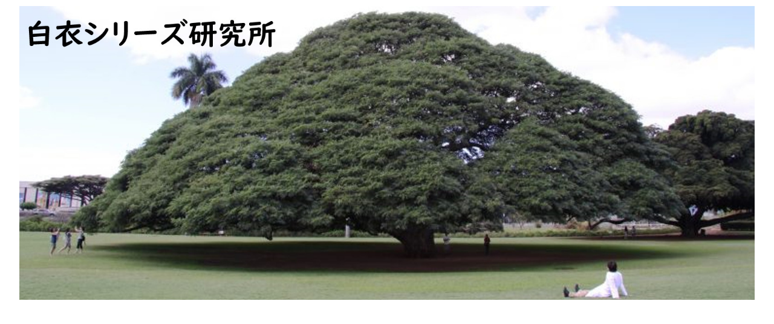

--- FILE ---
content_type: text/html; charset=utf-8
request_url: https://www.google.com/recaptcha/api2/aframe
body_size: 266
content:
<!DOCTYPE HTML><html><head><meta http-equiv="content-type" content="text/html; charset=UTF-8"></head><body><script nonce="iPqJ53nuT44dYNUW01Za2g">/** Anti-fraud and anti-abuse applications only. See google.com/recaptcha */ try{var clients={'sodar':'https://pagead2.googlesyndication.com/pagead/sodar?'};window.addEventListener("message",function(a){try{if(a.source===window.parent){var b=JSON.parse(a.data);var c=clients[b['id']];if(c){var d=document.createElement('img');d.src=c+b['params']+'&rc='+(localStorage.getItem("rc::a")?sessionStorage.getItem("rc::b"):"");window.document.body.appendChild(d);sessionStorage.setItem("rc::e",parseInt(sessionStorage.getItem("rc::e")||0)+1);localStorage.setItem("rc::h",'1769285980652');}}}catch(b){}});window.parent.postMessage("_grecaptcha_ready", "*");}catch(b){}</script></body></html>

--- FILE ---
content_type: application/javascript
request_url: https://ad.jp.ap.valuecommerce.com/servlet/jsbanner?sid=3497246&pid=887648842
body_size: 994
content:
if(typeof(__vc_paramstr) === "undefined"){__vc_paramstr = "";}if(!__vc_paramstr && location.ancestorOrigins){__vc_dlist = location.ancestorOrigins;__vc_srcurl = "&_su="+encodeURIComponent(document.URL);__vc_dlarr = [];__vc_paramstr = "";for ( var i=0, l=__vc_dlist.length; l>i; i++ ) {__vc_dlarr.push(__vc_dlist[i]);}__vc_paramstr = "&_su="+encodeURIComponent(document.URL);if (__vc_dlarr.length){__vc_paramstr = __vc_paramstr + "&_dl=" + encodeURIComponent(__vc_dlarr.join(','));}}document.write("<A TARGET='_top' HREF='//ck.jp.ap.valuecommerce.com/servlet/referral?va=2833100&sid=3497246&pid=887648842&vcid=ZZkcues01L08u260-RfyB2ae5SpQO3dMQJ7l4QGr2JDLYo8SwlAZXKbpQekjO0_xmUV6YD5jI6aNP0TCjwd3Uyvq-72K3auvVFnfKyopIniKX1EgF5kKoG2HEXuF7H0w&vcpub=0.402391"+__vc_paramstr+"' rel='nofollow'><IMG BORDER=0 SRC='//i.imgvc.com/vc/images/00/2b/3a/cc.gif'></A>");

--- FILE ---
content_type: application/javascript; charset=utf-8;
request_url: https://dalc.valuecommerce.com/app3?p=886491335&_s=https%3A%2F%2F539hakui.net%2F2018%2F03%2F19%2F%25E8%25B5%25B7%25E5%25BA%258A%25E9%259F%25B3%25E6%25A5%25BD3%25E6%259C%258819%25E6%2597%25A5%2F&vf=iVBORw0KGgoAAAANSUhEUgAAAAMAAAADCAYAAABWKLW%2FAAAAMElEQVQYV2NkFGP4nxGvyfCx%2BwkDowSn0P8DLfMYjP4GMTBu5Or6H3puEUOoxhUGAAniDlnVBFzBAAAAAElFTkSuQmCC
body_size: 861
content:
vc_linkswitch_callback({"t":"6975295b","r":"aXUpWwAKxFoS2I2wCooD7AqKCJR42w","ub":"aXUpWgANGAkS2I2wCooCsQqKBtgsWw%3D%3D","vcid":"f14LLvojFujscg97U-hDtUhyAwmYvoVuJu1lFmsHjIqtQ0W9af_nPiVlW19jaYH9m7eM-j_QFnfAAbC6awgSSDIKirVXL9I_FGJQnfUdILwEbrpsyokpWZ0cnkvq-5QO","vcpub":"0.705626","approach.yahoo.co.jp":{"a":"2840499","m":"2201292","g":"7183b65c8a"},"paypaystep.yahoo.co.jp":{"a":"2840499","m":"2201292","g":"7183b65c8a"},"mini-shopping.yahoo.co.jp":{"a":"2840499","m":"2201292","g":"7183b65c8a"},"tower.jp":{"a":"2377670","m":"2409673","g":"30b3de668a"},"shopping.geocities.jp":{"a":"2840499","m":"2201292","g":"7183b65c8a"},"jalan.net":{"a":"2513343","m":"2130725","g":"34e6eded8a"},"l":4,"shopping.yahoo.co.jp":{"a":"2840499","m":"2201292","g":"7183b65c8a"},"p":886491335,"paypaymall.yahoo.co.jp":{"a":"2840499","m":"2201292","g":"7183b65c8a"},"www.amazon.co.jp":{"a":"2614000","m":"2366370","g":"f11a9791aa","sp":"tag%3Dvc-22%26linkCode%3Dure"},"s":3497246})

--- FILE ---
content_type: application/javascript
request_url: https://ad.jp.ap.valuecommerce.com/servlet/jsbanner?sid=3497246&pid=887648855
body_size: 993
content:
if(typeof(__vc_paramstr) === "undefined"){__vc_paramstr = "";}if(!__vc_paramstr && location.ancestorOrigins){__vc_dlist = location.ancestorOrigins;__vc_srcurl = "&_su="+encodeURIComponent(document.URL);__vc_dlarr = [];__vc_paramstr = "";for ( var i=0, l=__vc_dlist.length; l>i; i++ ) {__vc_dlarr.push(__vc_dlist[i]);}__vc_paramstr = "&_su="+encodeURIComponent(document.URL);if (__vc_dlarr.length){__vc_paramstr = __vc_paramstr + "&_dl=" + encodeURIComponent(__vc_dlarr.join(','));}}document.write("<A TARGET='_top' HREF='//ck.jp.ap.valuecommerce.com/servlet/referral?va=2614002&sid=3497246&pid=887648855&vcid=Tum3Tlt_rwvtz__urBCdUBKb_SviK8-1fCAbuZGp6S2FRZXF1qIue5P5wpAyT5gvqZDc_2uVVl6x-IaI3Xun9qWzLnsKkz4xq5ycDv9AUEjqLBypIYELwPPWG62vLKsp&vcpub=0.404949"+__vc_paramstr+"' rel='nofollow'><IMG BORDER=0 SRC='//i.imgvc.com/vc/images/00/27/e2/f2.gif'></A>");

--- FILE ---
content_type: application/javascript
request_url: https://ad.jp.ap.valuecommerce.com/servlet/jsbanner?sid=3497246&pid=887648932
body_size: 995
content:
if(typeof(__vc_paramstr) === "undefined"){__vc_paramstr = "";}if(!__vc_paramstr && location.ancestorOrigins){__vc_dlist = location.ancestorOrigins;__vc_srcurl = "&_su="+encodeURIComponent(document.URL);__vc_dlarr = [];__vc_paramstr = "";for ( var i=0, l=__vc_dlist.length; l>i; i++ ) {__vc_dlarr.push(__vc_dlist[i]);}__vc_paramstr = "&_su="+encodeURIComponent(document.URL);if (__vc_dlarr.length){__vc_paramstr = __vc_paramstr + "&_dl=" + encodeURIComponent(__vc_dlarr.join(','));}}document.write("<A TARGET='_top' HREF='//ck.jp.ap.valuecommerce.com/servlet/referral?va=2839682&sid=3497246&pid=887648932&vcid=xofdMhHr0zlcp2elH8B_2GZRMgsagUJRQuEWElblLhguo7tAZAUjVlg8fNvFGstVPAK9Z4bpO-VCIr2DHmbwZsMSUkSsrg5w-lfnbW7wDLmaUk6Tci8mcdTmahzrFa25&vcpub=0.403443"+__vc_paramstr+"' rel='nofollow'><IMG BORDER=0 SRC='//i.imgvc.com/vc/images/00/2b/54/82.png'></A>");

--- FILE ---
content_type: application/javascript
request_url: https://ad.jp.ap.valuecommerce.com/servlet/jsbanner?sid=3497246&pid=890668395
body_size: 995
content:
if(typeof(__vc_paramstr) === "undefined"){__vc_paramstr = "";}if(!__vc_paramstr && location.ancestorOrigins){__vc_dlist = location.ancestorOrigins;__vc_srcurl = "&_su="+encodeURIComponent(document.URL);__vc_dlarr = [];__vc_paramstr = "";for ( var i=0, l=__vc_dlist.length; l>i; i++ ) {__vc_dlarr.push(__vc_dlist[i]);}__vc_paramstr = "&_su="+encodeURIComponent(document.URL);if (__vc_dlarr.length){__vc_paramstr = __vc_paramstr + "&_dl=" + encodeURIComponent(__vc_dlarr.join(','));}}document.write("<A TARGET='_top' HREF='//ck.jp.ap.valuecommerce.com/servlet/referral?va=2795262&sid=3497246&pid=890668395&vcid=7cpwVyL9RDFeQuxwnaKnZ9sEX69xSNZP48gEnHwD18i4_e9PW8KYjnJ3Zq2Fd6GGSZ4OHjevgAdn--KyCjhKsn3nRj_UufL5JH5m-yhaNpdgOVPQB2nWLxVkRt-qLAxF&vcpub=0.405883"+__vc_paramstr+"' rel='nofollow'><IMG BORDER=0 SRC='//i.imgvc.com/vc/images/00/2a/a6/fe.gif'></A>");

--- FILE ---
content_type: application/javascript
request_url: https://ad.jp.ap.valuecommerce.com/servlet/jsbanner?sid=3497246&pid=890668400
body_size: 996
content:
if(typeof(__vc_paramstr) === "undefined"){__vc_paramstr = "";}if(!__vc_paramstr && location.ancestorOrigins){__vc_dlist = location.ancestorOrigins;__vc_srcurl = "&_su="+encodeURIComponent(document.URL);__vc_dlarr = [];__vc_paramstr = "";for ( var i=0, l=__vc_dlist.length; l>i; i++ ) {__vc_dlarr.push(__vc_dlist[i]);}__vc_paramstr = "&_su="+encodeURIComponent(document.URL);if (__vc_dlarr.length){__vc_paramstr = __vc_paramstr + "&_dl=" + encodeURIComponent(__vc_dlarr.join(','));}}document.write("<A TARGET='_top' HREF='//ck.jp.ap.valuecommerce.com/servlet/referral?va=2091130&sid=3497246&pid=890668400&vcid=Okzapy3rnodr02YCc6Tcpl7bB3n-FmFgvgbmGJ-OCaWW3ehRXU3ReFnmBc5hKbnFf3-BOIj5Xcw1gaal2oJ4uMhg17qg1D7-giCxhjrKnu7_mOgdBhL1R2ZdR_AlprpD&vcpub=0.403477"+__vc_paramstr+"' rel='nofollow'><IMG BORDER=0 SRC='//i.imgvc.com/vc/images/00/1f/e8/7a.gif'></A>");